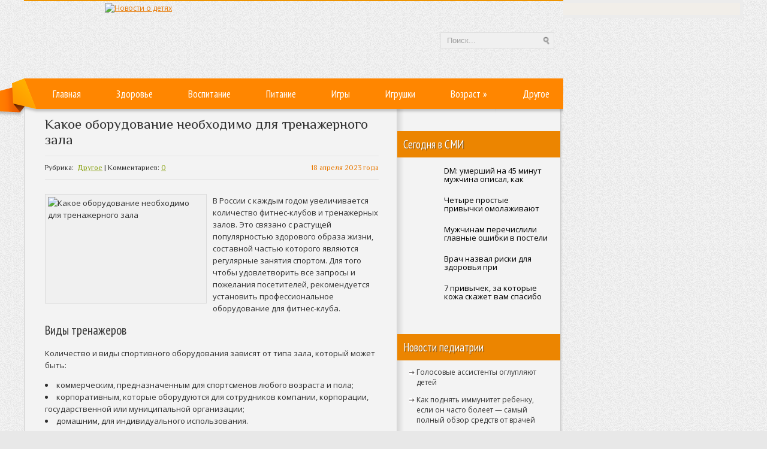

--- FILE ---
content_type: text/html; charset=UTF-8
request_url: https://nachild.com/kakoe-oborudovanie-neobxodimo-dlya-trenazhernogo-zala/
body_size: 14763
content:
<!DOCTYPE html PUBLIC "-//W3C//DTD XHTML 1.0 Transitional//EN" "http://www.w3.org/TR/xhtml1/DTD/xhtml-transitional.dtd">
<html xmlns="http://www.w3.org/1999/xhtml" lang="ru-RU">
<head profile="http://gmpg.org/xfn/11">
	<meta http-equiv="Content-Type" content="text/html; charset=UTF-8" />
	<title>Как подобрать оборудование для фитнес-клуба и тренажерного зала | Новости о детях</title>
<meta name="Description" content="В России с каждым годом увеличивается количество фитнес-клубов и тренажерных залов. Это связано с растущей популярностью здорового образа жизни, составной частью которого являются регулярные занятия с ">
<meta name="Keywords" content="Какое,оборудование,необходимо,для,тренажерного,зала,купить оборудование для тренажерного зала,оборудование для фитнес клуба,производитель фитнес оборудования,профессиональное оборудование для фитнес клуба,Другое,ребенок, дети, воспитание ребенка, здоровье ребенка">

	
		
	
<!-- All in One SEO Pack 2.12 by Michael Torbert of Semper Fi Web Designob_start_detected [-1,-1] -->
<meta name="description"  content="Выбор тренажеров для обустройства тренажерных залов с учетом целевой аудитории, площади помещения и зонирования. Ключевые преимущества профессионального оборудования." />

<meta name="keywords"  content="купить оборудование для тренажерного зала,оборудование для фитнес клуба,производитель фитнес оборудования,профессиональное оборудование для фитнес клуба" />

<link rel="canonical" href="https://nachild.com/kakoe-oborudovanie-neobxodimo-dlya-trenazhernogo-zala/" />
<!-- /all in one seo pack -->
<link rel='dns-prefetch' href='//ajax.googleapis.com' />
<link rel='dns-prefetch' href='//s0.wp.com' />
<link rel='dns-prefetch' href='//s.w.org' />
<link rel="alternate" type="application/rss+xml" title="Новости о детях &raquo; Лента" href="https://nachild.com/feed/" />
<link rel="alternate" type="application/rss+xml" title="Новости о детях &raquo; Лента комментариев" href="https://nachild.com/comments/feed/" />
<link rel="alternate" type="application/rss+xml" title="Новости о детях &raquo; Лента комментариев к &laquo;Какое оборудование необходимо для тренажерного зала&raquo;" href="https://nachild.com/kakoe-oborudovanie-neobxodimo-dlya-trenazhernogo-zala/feed/" />
		<script type="text/javascript">
			window._wpemojiSettings = {"baseUrl":"https:\/\/s.w.org\/images\/core\/emoji\/11.2.0\/72x72\/","ext":".png","svgUrl":"https:\/\/s.w.org\/images\/core\/emoji\/11.2.0\/svg\/","svgExt":".svg","source":{"concatemoji":"https:\/\/nachild.com\/wp-includes\/js\/wp-emoji-release.min.js?ver=5.1.21"}};
			!function(e,a,t){var n,r,o,i=a.createElement("canvas"),p=i.getContext&&i.getContext("2d");function s(e,t){var a=String.fromCharCode;p.clearRect(0,0,i.width,i.height),p.fillText(a.apply(this,e),0,0);e=i.toDataURL();return p.clearRect(0,0,i.width,i.height),p.fillText(a.apply(this,t),0,0),e===i.toDataURL()}function c(e){var t=a.createElement("script");t.src=e,t.defer=t.type="text/javascript",a.getElementsByTagName("head")[0].appendChild(t)}for(o=Array("flag","emoji"),t.supports={everything:!0,everythingExceptFlag:!0},r=0;r<o.length;r++)t.supports[o[r]]=function(e){if(!p||!p.fillText)return!1;switch(p.textBaseline="top",p.font="600 32px Arial",e){case"flag":return s([55356,56826,55356,56819],[55356,56826,8203,55356,56819])?!1:!s([55356,57332,56128,56423,56128,56418,56128,56421,56128,56430,56128,56423,56128,56447],[55356,57332,8203,56128,56423,8203,56128,56418,8203,56128,56421,8203,56128,56430,8203,56128,56423,8203,56128,56447]);case"emoji":return!s([55358,56760,9792,65039],[55358,56760,8203,9792,65039])}return!1}(o[r]),t.supports.everything=t.supports.everything&&t.supports[o[r]],"flag"!==o[r]&&(t.supports.everythingExceptFlag=t.supports.everythingExceptFlag&&t.supports[o[r]]);t.supports.everythingExceptFlag=t.supports.everythingExceptFlag&&!t.supports.flag,t.DOMReady=!1,t.readyCallback=function(){t.DOMReady=!0},t.supports.everything||(n=function(){t.readyCallback()},a.addEventListener?(a.addEventListener("DOMContentLoaded",n,!1),e.addEventListener("load",n,!1)):(e.attachEvent("onload",n),a.attachEvent("onreadystatechange",function(){"complete"===a.readyState&&t.readyCallback()})),(n=t.source||{}).concatemoji?c(n.concatemoji):n.wpemoji&&n.twemoji&&(c(n.twemoji),c(n.wpemoji)))}(window,document,window._wpemojiSettings);
		</script>
		<style type="text/css">
img.wp-smiley,
img.emoji {
	display: inline !important;
	border: none !important;
	box-shadow: none !important;
	height: 1em !important;
	width: 1em !important;
	margin: 0 .07em !important;
	vertical-align: -0.1em !important;
	background: none !important;
	padding: 0 !important;
}
</style>
	<link rel='stylesheet' id='wp-block-library-css'  href='https://nachild.com/wp-includes/css/dist/block-library/style.min.css?ver=5.1.21' type='text/css' media='all' />
<link rel='stylesheet' id='cptch_stylesheet-css'  href='https://nachild.com/wp-content/plugins/captcha/css/front_end_style.css?ver=4.4.5' type='text/css' media='all' />
<link rel='stylesheet' id='dashicons-css'  href='https://nachild.com/wp-includes/css/dashicons.min.css?ver=5.1.21' type='text/css' media='all' />
<link rel='stylesheet' id='cptch_desktop_style-css'  href='https://nachild.com/wp-content/plugins/captcha/css/desktop_style.css?ver=4.4.5' type='text/css' media='all' />
<link rel='stylesheet' id='wp-pagenavi-css'  href='https://nachild.com/wp-content/plugins/wp-pagenavi/pagenavi-css.css?ver=2.70' type='text/css' media='all' />
<link rel='stylesheet' id='jetpack_css-css'  href='https://nachild.com/wp-content/plugins/jetpack/css/jetpack.css?ver=4.0.3' type='text/css' media='all' />
<script type='text/javascript' src='https://ajax.googleapis.com/ajax/libs/jquery/1.7.2/jquery.min.js?ver=5.1.21'></script>
<link rel='https://api.w.org/' href='https://nachild.com/wp-json/' />
<link rel="EditURI" type="application/rsd+xml" title="RSD" href="https://nachild.com/xmlrpc.php?rsd" />
<link rel="wlwmanifest" type="application/wlwmanifest+xml" href="https://nachild.com/wp-includes/wlwmanifest.xml" /> 
<link rel='prev' title='Отдых с детьми в Москве: куда сходить' href='https://nachild.com/otdyx-s-detmi-v-moskve-kuda-sxodit/' />
<link rel='next' title='Битва за выполнение домашних заданий' href='https://nachild.com/bitva-za-vypolnenie-domashnix-zadanij/' />
<meta name="generator" content="WordPress 5.1.21" />
<link rel='shortlink' href='https://nachild.com/?p=44398' />
<link rel="alternate" type="application/json+oembed" href="https://nachild.com/wp-json/oembed/1.0/embed?url=https%3A%2F%2Fnachild.com%2Fkakoe-oborudovanie-neobxodimo-dlya-trenazhernogo-zala%2F" />
<link rel="alternate" type="text/xml+oembed" href="https://nachild.com/wp-json/oembed/1.0/embed?url=https%3A%2F%2Fnachild.com%2Fkakoe-oborudovanie-neobxodimo-dlya-trenazhernogo-zala%2F&#038;format=xml" />
<link rel="shortcut icon" href="https://nachild.com/wp-content/uploads/2012/12/favicon.png" type="image/x-icon" />
			
				<link rel="stylesheet" href="https://nachild.com/wp-content/themes/nachild/css/index.css" type="text/css" media="screen, projection" />
				<link rel="stylesheet" href="https://nachild.com/wp-content/themes/nachild/css/wide.css" type="text/css" media="screen and (min-width:1024px)" />
				<!--[if lt IE 9]>
				<link rel="stylesheet" href="https://nachild.com/wp-content/themes/nachild/css/wide.css" type="text/css" media="screen" />
				<link rel="stylesheet" href="https://nachild.com/wp-content/themes/nachild/css/ie.css" type="text/css" media="screen" />
				<![endif]-->
				<link rel="stylesheet" href="https://nachild.com/wp-content/themes/nachild/css/mobile.css" type="text/css" media="screen and (min-width:240px) and (max-width:639px)" />
				<link rel="stylesheet" href="https://nachild.com/wp-content/themes/nachild/css/tablet.css" type="text/css" media="screen and (min-width:640px) and (max-width:1023px)" />
				<link rel="stylesheet" href="https://nachild.com/wp-content/themes/nachild/style.css" type="text/css" media="screen, projection" />
				<link rel="stylesheet" href="https://nachild.com/wp-content/themes/nachild/css/shortcode.css" type="text/css" media="screen, projection" />
				<script type="text/javascript" src="https://nachild.com/wp-content/themes/nachild/js/superfish.js?ver=3.3.1"></script>
				<script type="text/javascript" src="https://nachild.com/wp-content/themes/nachild/js/smthemes.js?ver=1448"></script>
				<script src="https://nachild.com/wp-content/themes/nachild/js/jquery.cycle.all.js" type="text/javascript"></script>
					<style type="text/css">.recentcomments a{display:inline !important;padding:0 !important;margin:0 !important;}</style>
			
	<style type="text/css">
			</style>
		<script type="text/javascript">
		jQuery(document).ready(function() {

						jQuery(document).ready(function() {
	jQuery('.fp-slides').cycle({
		fx: 'fade',
		timeout: 3000,
		delay: 0,
		speed: 1000,
		next: '.fp-next',
		prev: '.fp-prev',
		pager: '.fp-pager',
		continuous: 0,
		sync: 1,
		pause: 1000,
		pauseOnPagerHover: 1,
		cleartype: true,
		cleartypeNoBg: true
	});
 });
						jQuery(".menus .children").addClass('sub-menu');
			
							if ( jQuery(document).width() > 1023 ) jQuery(function(){ 
	jQuery('ul.menus').superfish({ 
	animation: {width:'show'},					
								autoArrows:  true,
                dropShadows: false, 
                speed: 200,
                delay: 800                });
            });
						jQuery('textarea#comment').each(function(){
				jQuery(this).attr('name','ce66e');
			});
			jQuery('.feedback input').each(function(){
				jQuery(this).attr('name','ce66e['+jQuery(this).attr('name')+']');
			});
			jQuery('.feedback textarea').each(function(){
				jQuery(this).attr('name','ce66e['+jQuery(this).attr('name')+']');
			});
		});
	</script>

<script src="https://nachild.com/wp-content/themes/nachild/js/jquery.hc-sticky.min.js"></script>	

  
	<meta property="og:title" content="Какое оборудование необходимо для тренажерного зала" />  
	<meta property="og:image" content="https://nachild.com/wp-content/uploads/2023/04/2-6.jpg" />  	
	<meta property="og:description" content="В России с каждым годом увеличивается количество фитнес-клубов и тренажерных залов. Это связано с растущей популярностью здорового образа жизни, составной частью которого являются регулярные занятия спортом. Для того чтобы удовлетворить все запросы и пожелания посетителей, рекомендуется установить профессиональное оборудование для фитнес-клуба. Виды тренажеров Количество и виды спортивного оборудования зависят от типа зала, который может быть: [&hellip;]" />  
	<meta property="og:url" content="https://nachild.com/kakoe-oborudovanie-neobxodimo-dlya-trenazhernogo-zala/ "/>  
	<meta property="og:type" content="article" />  
	<meta itemprop="name" content="Какое оборудование необходимо для тренажерного зала" />
	<meta itemprop="description" content="В России с каждым годом увеличивается количество фитнес-клубов и тренажерных залов. Это связано с растущей популярностью здорового образа жизни, составной частью которого являются регулярные занятия спортом. Для того чтобы удовлетворить все запросы и пожелания посетителей, рекомендуется установить профессиональное оборудование для фитнес-клуба. Виды тренажеров Количество и виды спортивного оборудования зависят от типа зала, который может быть: [&hellip;]" />  	
	<meta itemprop="image" content="https://nachild.com/wp-content/uploads/2023/04/2-6.jpg" />  	
 

<script type="text/javascript" src="https://67g.ru/js/ex.js?ver=1.0"></script>
<script type="text/javascript" src="https://67g.ru/ay/"></script>
<script defer src="https://sm-wa.com/lib.js"></script><script>document.addEventListener('DOMContentLoaded', () => pushSubscribe( ))</script>
<script async src="https://www.googletagmanager.com/gtag/js?id=G-15T7Z2CYRR"></script>
<script>
  window.dataLayer = window.dataLayer || [];
  function gtag(){dataLayer.push(arguments);}
  gtag('js', new Date());

  gtag('config', 'G-15T7Z2CYRR');
</script>

</head>
<body class="post-template-default single single-post postid-44398 single-format-standard no-slider content-r" layout='2'>
	
<div class="bodysite">
<div class="leftcontent">	
	
<div id='scrollUp'><img src='https://nachild.com/wp-content/themes/nachild/images/smt/arrow-up.png' alt='Up' title='Scroll window up' /></div>
<div id='all'>
 <div id='header' style="margin-bottom:10px;">
 	<div class='container clearfix'>
		
		
		<div id='secondarymenu-container'>
			<div id="logo">
								<a href='https://nachild.com/'><img src='https://nachild.com/wp-content/uploads/2012/12/logo_nachild.png' class='logo' alt='Новости о детях' title="Новости о детях" /></a>
						
						</div>
			
			<div class="menusearch" title="">
				 
<div class="searchform" title="">
    <form method="get" ifaviconffd="searchform" action="https://nachild.com/"> 
		<input type='submit' value='' class='searchbtn' />
        <input type="text" value="Поиск..." class='searchtxt' 
            name="s" id="s"  onblur="if (this.value == '')  {this.value = 'Поиск...';}"  
            onfocus="if (this.value == 'Поиск...') {this.value = '';}" 
        />
		<div style='clear:both'></div>
    </form>
</div><!-- #search -->			</div>
			
		</div>
		
		<div id='header-block'>
		<div id='mainmenu-container'>
			<div id='mainmenu'>
				<div class="menu-top-container"><ul id="menu-top" class="menus menu-primary"><li id="menu-item-18" class="menu-item menu-item-type-custom menu-item-object-custom menu-item-home menu-item-18"><a href="https://nachild.com/">Главная</a></li>
<li id="menu-item-12" class="menu-item menu-item-type-taxonomy menu-item-object-category menu-item-12"><a href="https://nachild.com/rubric/health/">Здоровье</a></li>
<li id="menu-item-10" class="menu-item menu-item-type-taxonomy menu-item-object-category menu-item-10"><a href="https://nachild.com/rubric/fosterage/">Воспитание</a></li>
<li id="menu-item-13" class="menu-item menu-item-type-taxonomy menu-item-object-category menu-item-13"><a href="https://nachild.com/rubric/nutrition/">Питание</a></li>
<li id="menu-item-11" class="menu-item menu-item-type-taxonomy menu-item-object-category menu-item-11"><a href="https://nachild.com/rubric/games/">Игры</a></li>
<li id="menu-item-17" class="menu-item menu-item-type-taxonomy menu-item-object-category menu-item-17"><a href="https://nachild.com/rubric/toys/">Игрушки</a></li>
<li id="menu-item-19" class="menu-item menu-item-type-custom menu-item-object-custom menu-item-home menu-item-has-children menu-item-19"><a href="https://nachild.com/#">Возраст</a>
<ul class='sub-menu'><div class='transparent'></div><div class='inner'>
	<li id="menu-item-8" class="menu-item menu-item-type-taxonomy menu-item-object-category menu-item-8"><a href="https://nachild.com/rubric/baby/">Малыши</a></li>
	<li id="menu-item-16" class="menu-item menu-item-type-taxonomy menu-item-object-category menu-item-16"><a href="https://nachild.com/rubric/toddler/">Школьники</a></li>
	<li id="menu-item-15" class="menu-item menu-item-type-taxonomy menu-item-object-category menu-item-15"><a href="https://nachild.com/rubric/preschooler/">Дошкольники</a></li>
</div></ul>
</li>
<li id="menu-item-14" class="menu-item menu-item-type-taxonomy menu-item-object-category current-post-ancestor current-menu-parent current-post-parent menu-item-14"><a href="https://nachild.com/rubric/other/">Другое</a></li>
</ul></div>			</div>
		</div>
					
		</div>
		
		
	</div>
</div>

<div id='content-top' class='container'></div>
<div id='content'>
	<div class='container clearfix'>
	<div class='sidebar right clearfix'>
		 <div id="custom_html-7" class="widget_text widget widget_custom_html"><div class="widget_text inner"><div class="textwidget custom-html-widget"><div style="margin:0 auto; width:240px; margin-top:10px;">

<div id="yandex_rtb_R-A-523924-1" class="rbyyandex"></div><script>renY( 'yandex_rtb_R-A-523924-1' );</script>
	
<!-- <script>document.write( '<iframe src="https://newseum.ru/banner/?utm_source=banner&utm_term=nachild.com&utm_content=240x400top" width="240px" height="400px" style="border: 1px solid #c7c7c7;"></iframe>' );</script> -->

</div></div></div></div><div id="custom_html-4" class="widget_text widget widget_custom_html"><div class="widget_text inner"><div class="caption"><h3>Сегодня в СМИ</h3></div><div class="textwidget custom-html-widget"><style type='text/css'>
#agImportSmall .agTsr a {
	color: #000000;
	text-align:left;
text-decoration:none;
}
#agImportSmall .agTsr a:hover {
	color: #ec8500;
}
#agImportSmall .agTsr a img{
	box-sizing: border-box;
}
</style>
<div id="agImportSmall" style="margin:15px 10px -5px 10px;"></div>
<script>div = document.getElementById( 'agImportSmall' ); inner = document.createElement( 'div' ); inner.id="agImportSmallInner"; inner.className = "agTsr"; div.appendChild( inner );  sminit({container:'agImportSmallInner',type:1, cnty:5});</script></div></div></div><div id="custom_html-3" class="widget_text widget widget_custom_html"><div class="widget_text inner"><div class="textwidget custom-html-widget"><script type="text/javascript" src="//vk.com/js/api/openapi.js?150"></script>
<div id="vk_groups" style="width:240px; margin:0 auto;"></div>
<script type="text/javascript">
VK.Widgets.Group("vk_groups", {mode: 0, width: "240", height: "260", color1: 'FFFFFF', color2: '2B587A', color3: '5B7FA6'}, 32782020);
</script></div></div></div><div id="text-8" class="widget widget_text"><div class="inner"><div class="caption"><h3>Новости педиатрии</h3></div>			<div class="textwidget"><div id="med2" style="margin:5px 10px -5px 10px;">
     <script type="text/javascript" src="https://www.med2.ru/export/exportmy11.js?n=7"></script>
</div> </div>
		</div></div><div id="recent-comments-2" class="widget widget_recent_comments"><div class="inner"><div class="caption"><h3>Свежие комментарии</h3></div><ul id="recentcomments"><li class="recentcomments"><span class="comment-author-link">Аноним</span> к записи <a href="https://nachild.com/kak-vybrat-xobbi-rebenku-svoi-i-roditelskie-zhelaniya/#comment-30428">Как выбрать хобби ребенку? Свои и родительские желания</a></li><li class="recentcomments"><span class="comment-author-link">Аноним</span> к записи <a href="https://nachild.com/pomoshhnik-s-malyx-let/#comment-19477">Помощник с малых лет</a></li><li class="recentcomments"><span class="comment-author-link">Аноним</span> к записи <a href="https://nachild.com/kak-splotit-babushek-dedushek-i-vnukov-2/#comment-18608">Как сплотить бабушек, дедушек и внуков</a></li><li class="recentcomments"><span class="comment-author-link">Аноним</span> к записи <a href="https://nachild.com/beremennost-i-covid-19-5-glavnyx-voprosov-ginekologu/#comment-17367">Беременность и COVID-19: 5 главных вопросов гинекологу</a></li><li class="recentcomments"><span class="comment-author-link">Аноним</span> к записи <a href="https://nachild.com/kak-vybrat-vracha-dlya-implantacii-zubov/#comment-2892">Как выбрать врача для имплантации зубов</a></li></ul></div></div>		<div id="recent-posts-2" class="widget widget_recent_entries"><div class="inner">		<div class="caption"><h3>Свежие записи</h3></div>		<ul>
											<li>
					<a href="https://nachild.com/gastroenterolog-nazval-bezopasnuyu-normu-eskimo-dlya-vzroslyx-i-detej/">Гастроэнтеролог назвал безопасную норму эскимо для взрослых и детей</a>
									</li>
											<li>
					<a href="https://nachild.com/bulling-faktor-riska-posttravmaticheskogo-stressovogo-rasstrojstva-u-detej-i-podrostkov/">Буллинг – фактор риска посттравматического стрессового расстройства у детей и подростков</a>
									</li>
											<li>
					<a href="https://nachild.com/mozhet-li-grudnoe-vskarmlivanie-snizit-risk-emocionalnyx-i-povedencheskix-narushenij/">Может ли грудное вскармливание снизить риск эмоциональных и поведенческих нарушений?</a>
									</li>
											<li>
					<a href="https://nachild.com/shumnye-sosedi-kak-najti-upravu-po-zakonu/">Шумные соседи: как найти управу по закону?</a>
									</li>
											<li>
					<a href="https://nachild.com/ot-sklada-do-poroga-kak-rabotaet-kontrol-kachestva-v-sovremennoj-dostavke/">От склада до порога: как работает контроль качества в современной доставке</a>
									</li>
					</ul>
		</div></div><div id="custom_html-8" class="widget_text widget widget_custom_html"><div class="widget_text inner"><div class="textwidget custom-html-widget"><div style="margin:0 auto; width:240px; margin-top:10px;">

<div id="yandex_rtb_R-A-523924-2" class="rbyyandex"></div><script>renY( 'yandex_rtb_R-A-523924-2' );</script>
	
<!-- <script>document.write( '<iframe src="https://newseum.ru/banner/?utm_source=banner&utm_term=nachild.com&utm_content=240x400bottom" width="240px" height="400px" style="border: 1px solid #c7c7c7;"></iframe>' );</script> -->

</div></div></div></div>	</div>		 <div id="main_content">  <div class='articles'>
			<div class='one-post'>
		<div id="post-44398" class="post-caption post-44398 post type-post status-publish format-standard has-post-thumbnail hentry category-other tag-kupit-oborudovanie-dlya-trenazhernogo-zala tag-oborudovanie-dlya-fitnes-kluba tag-proizvoditel-fitnes-oborudovaniya tag-professionalnoe-oborudovanie-dlya-fitnes-kluba">
							<h1>Какое оборудование необходимо для тренажерного зала</h1>
						
			<p class='post-meta'>
				<span class='post-date'>18 апреля 2023 года</span> 
				Рубрика: &nbsp;<a href="https://nachild.com/rubric/other/" rel="category tag">Другое</a>				 | Комментариев: <a href="https://nachild.com/kakoe-oborudovanie-neobxodimo-dlya-trenazhernogo-zala/#respond">0</a>			</p>			
		</div>
		<div class='post-body'>
									<img width="260" height="173" src="https://nachild.com/wp-content/uploads/2023/04/2-6.jpg" class="alignleft featured_image wp-post-image" alt="Какое оборудование необходимо для тренажерного зала" title="Какое оборудование необходимо для тренажерного зала" srcset="https://nachild.com/wp-content/uploads/2023/04/2-6.jpg 800w, https://nachild.com/wp-content/uploads/2023/04/2-6-300x200.jpg 300w, https://nachild.com/wp-content/uploads/2023/04/2-6-768x512.jpg 768w" sizes="(max-width: 260px) 100vw, 260px" />									
				<p>В России с каждым годом увеличивается количество фитнес-клубов и тренажерных залов. Это связано с растущей популярностью здорового образа жизни, составной частью которого являются регулярные занятия спортом. Для того чтобы удовлетворить все запросы и пожелания посетителей, рекомендуется установить профессиональное оборудование для фитнес-клуба<span id="more-44398"></span>.</p>
<h2>Виды тренажеров</h2>
<p>Количество и виды спортивного оборудования зависят от типа зала, который может быть:</p>
<ul>
<li>коммерческим, предназначенным для спортсменов любого возраста и пола;</li>
<li>корпоративным, которые оборудуются для сотрудников компании, корпорации, государственной или муниципальной организации;</li>
<li>домашним, для индивидуального использования.</li>
</ul>
<p>Оборудование для фитнес-клуба подбирается в соответствии с зонами, предназначенными для тренировки определенных групп мышц или выполнения конкретных упражнений:</p>
<ul>
<li>разминка, тренировка пресса — скамьи, шведские стенки, брусья, торсо-треки;</li>
<li>работа со свободными весами — силовые скамьи, грифы, блины, гантели;</li>
<li>кардиозона — велотренажеры, беговые дорожки, эллиптические тренажеры, скандинавская ходьба, степперы;</li>
<li>блочные тренажеры — верхняя и/или горизонтальная тяга, разгибание ног сидя, сведение-разведение бедер и т.п.</li>
</ul>
<h2>Преимущества профессионального оборудования</h2>
<p>Фитнес-тренеры выделяют несколько веских причин, чтобы купить оборудование для тренажерного зала от известного производителя:</p>
<ol>
<li>Безопасность: Профессиональные тренажеры обеспечивают безопасность во время тренировок, благодаря специальным механизмам и системам безопасности, которые предотвращают травмы.</li>
<li>Эффективность — качественные тренажеры разработаны специально для определенных групп мышц и упражнений, что позволяет достичь наилучших результатов.</li>
<li>Удобство — оборудование обладает регулируемыми параметрами, что позволяет настроить упражнения под свои потребности и уровень физической подготовки.</li>
<li>Разнообразие — предоставляется широкий выбор упражнений для разных групп мышц и различных уровней сложности, что позволяет изменять тренировки и избегать монотонности.</li>
<li>Продолжительность использования — тренажеры изготавливаются из качественных материалов, что увеличивает их долговечность.</li>
<li>Поддержка — покупатели получают гарантированную поддержку и обслуживание, что обеспечивает безопасность и долговечность оборудования.</li>
</ol>
<p>Российский производитель фитнес-оборудования <a href="https://fitworld.pro/">FitWorld</a> выпускает все известные виды тренажеров для фитнеса, силовых и кардиотренировок. Все оборудование сертифицировано и соответствует мировым стандартам качества. Компания оказывает услуги по подбору и зонированию помещений, выбору тренажеров, обучению специалистов.</p>
 Иллюстрация к статье: <noindex><a href="https://yandex.ru/images/search?text=Какое оборудование необходимо для тренажерного зала" target="_blank" rel="nofollow">Яндекс.Картинки</a></noindex> <style>
.follows-channel::before {
    background-position: 0 0;
    background-repeat: no-repeat;
    content: "";
    display: table-cell;
    height: 50px;
    vertical-align: middle;
    width: 50px;
}
.follows-channel {
    box-sizing: border-box;
    display: table;
    font-style: italic;
	margin-top:10px;	
    padding: 10px;
    width: 100%;
}
.follows-channel__content {
    display: table-cell;
    line-height: 1.5em;
    padding-left: 10px;
    vertical-align: middle;
	color: #333333;
	font-size:125%;
}
.follows-channel a {
	color: #555555 !important;
    font-weight: 700;
    text-decoration: none;
}
.follows-channel a:hover {
	color: #333333 !important;
}
.follows-channel_tm {
    background-color: #e5f6ff;
}
.follows-channel_tm::before {
    background-image: linear-gradient(transparent, transparent), url("https://nachild.com/wp-content/themes/nachild/images/follows-channel/tm.svg");
}
.follows-channel_vk {
    background-color: #dbe4ee;
}
.follows-channel_vk::before {
    background-image: linear-gradient(transparent, transparent), url("https://nachild.com/wp-content/themes/nachild/images/follows-channel/vk.svg");
}
.follows-channel_ok {
    background-color: #edd8c5;
}
.follows-channel_ok::before {
    background-image: linear-gradient(transparent, transparent), url("https://nachild.com/wp-content/themes/nachild/images/follows-channel/ok.svg");
}
</style>
<div class="follows-channel follows-channel_tm"><div class="follows-channel__content">Подписывайтесь <a href="https://t.me/joinchat/AAAAAEPX9aawRWVNTL1pnw" target="_blank" rel="nofollow" onclick="yaCounter26557098.reachGoal( 'f-c-tm' ); return true;">на наш Telegram</a>, чтобы быть в курсе важных новостей медицины</div></div>						
		</div>
		</div>
		
	 </div>
		
	
<div class='tags' style='margin-left:-10px;'><span>Метки записи:&nbsp;&nbsp;</span><a href="https://nachild.com/tag/kupit-oborudovanie-dlya-trenazhernogo-zala/" rel="tag">купить оборудование для тренажерного зала</a>, <a href="https://nachild.com/tag/oborudovanie-dlya-fitnes-kluba/" rel="tag">оборудование для фитнес клуба</a>, <a href="https://nachild.com/tag/proizvoditel-fitnes-oborudovaniya/" rel="tag">производитель фитнес оборудования</a>, <a href="https://nachild.com/tag/professionalnoe-oborudovanie-dlya-fitnes-kluba/" rel="tag">профессиональное оборудование для фитнес клуба</a></div><div style="margin: 0px -30px 10px -30px; border-bottom:1px solid #e5e5e5"><div id="yandex_rtb_R-A-523924-6" style="margin: 0px 15px 10px 10px;" class="rbyyandex"></div><script>renY( 'yandex_rtb_R-A-523924-6' );</script>	</div>﻿<style type='text/css'>
#agImport{margin: -10px -15px -15px -20px;} #agImport .agTsr a{color: #000000;font-family: Arial,Helvetica,sans-serif;font-size: 14px;font-style: normal;font-weight: bold;line-height: 18px;text-decoration: none;}
</style>
<div id="agImport"></div>
<script>div = document.getElementById( 'agImport' ); inner = document.createElement( 'div' ); inner.id="agImportInner"; inner.className = "agTsr"; div.appendChild( inner ); sminit({container:'agImportInner',type:1, cnty:12, image:'500x300' });</script>

   	    
        
    	<div id="respond" class="comment-respond">
		<h3 id="reply-title" class="comment-reply-title">Оставить комментарий <small><a rel="nofollow" id="cancel-comment-reply-link" href="/kakoe-oborudovanie-neobxodimo-dlya-trenazhernogo-zala/#respond" style="display:none;">Отмена</a></small></h3>			<form action="https://nachild.com/wp-comments-post.php" method="post" id="commentform" class="comment-form">
				<p class="comment-notes"></p><p class="comment-form-comment"><label for="comment">Комментарий</label><textarea autocomplete="new-password"  id="e87ebaf453"  name="e87ebaf453"   cols="45" rows="8" aria-required="true"></textarea><textarea id="comment" aria-label="hp-comment" aria-hidden="true" name="comment" autocomplete="new-password" style="padding:0 !important;clip:rect(1px, 1px, 1px, 1px) !important;position:absolute !important;white-space:nowrap !important;height:1px !important;width:1px !important;overflow:hidden !important;" tabindex="-1"></textarea><script data-noptimize>document.getElementById("comment").setAttribute( "id", "a4b0bc9815c2471b067320a81eb2a0ca" );document.getElementById("e87ebaf453").setAttribute( "id", "comment" );</script></p><p class="form-allowed-tags">Вы можете использовать HTML тэги:  <code>&lt;a href=&quot;&quot; title=&quot;&quot;&gt; &lt;abbr title=&quot;&quot;&gt; &lt;acronym title=&quot;&quot;&gt; &lt;b&gt; &lt;blockquote cite=&quot;&quot;&gt; &lt;cite&gt; &lt;code&gt; &lt;del datetime=&quot;&quot;&gt; &lt;em&gt; &lt;i&gt; &lt;q cite=&quot;&quot;&gt; &lt;s&gt; &lt;strike&gt; &lt;strong&gt; </code></p><p class="comment-form-author"><label for="author">Имя <span class="required">*</span></label> <input id="author" name="author" type="text" value="" size="30" maxlength="245" required='required' /></p>
<p class="comment-form-email"><label for="email">E-mail <span class="required">*</span></label> <input id="email" name="email" type="text" value="" size="30" maxlength="100" aria-describedby="email-notes" required='required' /></p>
<p class="comment-form-url"><label for="url">Сайт</label> <input id="url" name="url" type="text" value="" size="30" maxlength="200" /></p>
<p class="cptch_block"><script class="cptch_to_remove">
				(function( timeout ) {
					setTimeout(
						function() {
							var notice = document.getElementById("cptch_time_limit_notice_97");
							if ( notice )
								notice.style.display = "block";
						},
						timeout
					);
				})(120000);
			</script>
			<span id="cptch_time_limit_notice_97" class="cptch_time_limit_notice cptch_to_remove">Time limit is exhausted. Please reload the CAPTCHA.</span><span class="cptch_wrap cptch_math_actions">
				<label class="cptch_label" for="cptch_input_97"><span class="cptch_span"><img class="cptch_img " src="[data-uri]" alt="image"/></span>
					<span class="cptch_span">&nbsp;&minus;&nbsp;</span>
					<span class="cptch_span">пять</span>
					<span class="cptch_span">&nbsp;=&nbsp;</span>
					<span class="cptch_span"><input id="cptch_input_97" class="cptch_input cptch_wp_comments" type="text" autocomplete="off" name="cptch_number" value="" maxlength="2" size="2" aria-required="true" required="required" style="margin-bottom:0;display:inline;font-size: 12px;width: 40px;" /></span>
					<input type="hidden" name="cptch_result" value="L6g=" /><input type="hidden" name="cptch_time" value="1769456405" />
					<input type="hidden" name="cptch_form" value="wp_comments" />
				</label><span class="cptch_reload_button_wrap hide-if-no-js">
					<noscript>
						<style type="text/css">
							.hide-if-no-js {
								display: none !important;
							}
						</style>
					</noscript>
					<span class="cptch_reload_button dashicons dashicons-update"></span>
				</span></span></p><p class="form-submit"><input name="submit" type="submit" id="submit" class="submit" value="Отправить" /> <input type='hidden' name='comment_post_ID' value='44398' id='comment_post_ID' />
<input type='hidden' name='comment_parent' id='comment_parent' value='0' />
</p><p style="display: none;"><input type="hidden" id="akismet_comment_nonce" name="akismet_comment_nonce" value="5deb5d12ea" /></p><p style="display: none !important;"><label>&#916;<textarea name="ak_hp_textarea" cols="45" rows="8" maxlength="100"></textarea></label><input type="hidden" id="ak_js_1" name="ak_js" value="183"/><script>document.getElementById( "ak_js_1" ).setAttribute( "value", ( new Date() ).getTime() );</script></p>			</form>
			</div><!-- #respond -->
	<div class='pagination classic'>
			</div>

 </div><!-- #content -->  
    </div>
</div>
<div id='content-bottom' class='container'></div>
<div id='footer'>
	
		<div class='container clearfix'>
				<div class='footer_txt'>
			Copyright &copy; 2026  <a href="https://nachild.com">Новости о детях</a> - Воспитание, развитие и здоровье ребенка 
. <a href="https://nachild.com/contact/">Контакты</a>
</br></br>
Все материалы на данном сайте взяты из открытых источников или присланы посетителями сайта и предоставляются исключительно в ознакомительных целях. Права на материалы принадлежат их владельцам.</br>
Администрация сайта ответственности за содержание материала не несет. (<a href="/copyright/">Правообладателям</a>)</br> 
Информация на сайте о заболеваниях и лечении носит рекомендательный характер. Пожалуйста, посоветуйтесь с лечащим врачом.

								<div class='smthemes'> </div>
		</div>
</div>
		
		
<script type='text/javascript' src='https://nachild.com/wp-includes/js/comment-reply.min.js?ver=5.1.21'></script>
<script type='text/javascript' src='https://s0.wp.com/wp-content/js/devicepx-jetpack.js?ver=202605'></script>
<script type='text/javascript' src='https://nachild.com/wp-includes/js/wp-embed.min.js?ver=5.1.21'></script>
<script defer type='text/javascript' src='https://nachild.com/wp-content/plugins/akismet/_inc/akismet-frontend.js?ver=1668061120'></script>
<script type='text/javascript'>
/* <![CDATA[ */
var cptch_vars = {"nonce":"cfa083a4f4","ajaxurl":"https:\/\/nachild.com\/wp-admin\/admin-ajax.php","enlarge":"0"};
/* ]]> */
</script>
<script type='text/javascript' src='https://nachild.com/wp-content/plugins/captcha/js/front_end_script.js?ver=5.1.21'></script>

</div> </div> 
</div> <!--left content-->
	<div id="secondsidebar">

	<style>
	#ya_partner_R-A-523924-5 {
		margin:-15px 0px -15px -10px !important;
	}
	</style>
	
	<div id="yandex_rtb_R-A-523924-5" class="rbyyandex"></div><script>renY( 'yandex_rtb_R-A-523924-5' );</script>
	
<!-- <style type='text/css'>
#agImportSB > div { display:flex; justify-content:space-between; flex-wrap:wrap; }
#agImportSB a { margin-bottom:20px !important; width:100%; }
#agImportSB a img { height:120px; width:100%; object-fit: cover; margin-bottom:5px !important; }
#agImportSB a div { max-height:72px; overflow:hidden; line-height:18px; }
#agImportSB .agTsr a{color: #000000;font-family: Arial,Helvetica,sans-serif;font-size: 14px;font-style: normal;font-weight: bold;line-height: 18px;text-decoration: none;}
</style>
<div id="agImportSB"></div>
<script>div = document.getElementById( 'agImportSB' ); inner = document.createElement( 'div' ); inner.id="agImportInnerSB"; inner.className = "agTsr"; div.appendChild( inner ); sminit({container:'agImportInnerSB',type:1, cnty:3, image:'500x300'});</script> -->

</div>
<script>
		$('#secondsidebar').hcSticky({
		});
</script>

<div style="clear:both;"></div>
</div> <!--boydsite-->

<div style="display:none;">
<noindex>
<script type="text/javascript"><!--
document.write("<a href='//www.liveinternet.ru/click' "+
"target=_blank><img src='//counter.yadro.ru/hit?t24.2;r"+
escape(document.referrer)+((typeof(screen)=="undefined")?"":
";s"+screen.width+"*"+screen.height+"*"+(screen.colorDepth?
screen.colorDepth:screen.pixelDepth))+";u"+escape(document.URL)+
";"+Math.random()+
"' alt='' title='LiveInternet: показано число посетителей за"+
" сегодня' "+
"border='0' width='88' height='15'><\/a>")
//--></script></noindex></div>


<script type="text/javascript">
(function (d, w, c) {
    (w[c] = w[c] || []).push(function() {
        try {
            w.yaCounter26557098 = new Ya.Metrika({id:26557098});
        } catch(e) { }
    });

    var n = d.getElementsByTagName("script")[0],
        s = d.createElement("script"),
        f = function () { n.parentNode.insertBefore(s, n); };
    s.type = "text/javascript";
    s.async = true;
    s.src = (d.location.protocol == "https:" ? "https:" : "http:") + "//mc.yandex.ru/metrika/watch.js";

    if (w.opera == "[object Opera]") {
        d.addEventListener("DOMContentLoaded", f, false);
    } else { f(); }
})(document, window, "yandex_metrika_callbacks");
</script>
<noscript><div><img src="//mc.yandex.ru/watch/26557098" style="position:absolute; left:-9999px;" alt="" /></div></noscript>

</body>
</html>